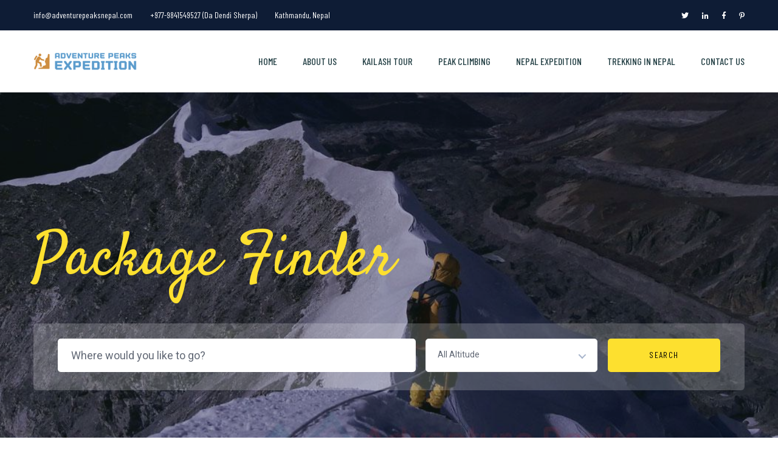

--- FILE ---
content_type: text/html; charset=UTF-8
request_url: http://adventurepeaksnepal.com/
body_size: 38028
content:
<!DOCTYPE html>
<html lang="en">
<head>
<meta charset="utf-8">
<meta http-equiv="X-UA-Compatible" content="IE=edge">
<meta name="viewport" content="width=device-width, initial-scale=1">
<meta name="HandheldFriendly" content="true" />
<meta name="apple-mobile-web-app-capable" content="YES" />
<link rel="apple-touch-icon" href="http://adventurepeaksnepal.com/public/images/favicon.png">
<link rel="shortcut icon" type="image/x-icon" href="http://adventurepeaksnepal.com/public/images/favicon.ico">
<meta name="googlebot" content="index, follow" />
<meta name="robots" content="index, follow" />
<meta name="YahooSeeker" content="index, follow" />
<meta name="msnbot" content="index, follow" />
<meta name="revisit-after" content="2 Days">
<meta name="classification" content="Adventure Peak Expedition | Nepal Travels | Trekking | Tours ">
<meta name="allow-search" content="yes" />
<meta name="country" content="worldwide" />
<meta name="author" content="Apex Himalayas"/>
<meta name="copyright" content="Copyright Apex Himalayas " />
<title>The Leading Himalayas Travel Trekking l Expeditions  | Peak Climbing | Nepal Expedition - Adventure Peaks Nepal</title>
<meta name="Description" content="Adventure Peaks Expeditions (APEX) is an adventure company based in Kathmandu, Nepal Leading Himalayas Travel Trekking, Expeditions, Peak Climbing."/>
<meta name="Keywords" content=""/>
<!-- CSS here -->
<link rel="stylesheet" href="http://adventurepeaksnepal.com/assets/css/bootstrap.min.css">
<link rel="stylesheet" href="http://adventurepeaksnepal.com/assets/css/owl.carousel.min.css">
<link rel="stylesheet" href="http://adventurepeaksnepal.com/assets/css/flaticon.css">
<link rel="stylesheet" href="http://adventurepeaksnepal.com/assets/css/slicknav.css">
<link rel="stylesheet" href="http://adventurepeaksnepal.com/assets/css/animate.min.css">
<link rel="stylesheet" href="http://adventurepeaksnepal.com/assets/css/magnific-popup.css">
<link rel="stylesheet" href="http://adventurepeaksnepal.com/assets/css/fontawesome-all.min.css">
<link rel="stylesheet" href="http://adventurepeaksnepal.com/assets/css/themify-icons.css">
<link rel="stylesheet" href="http://adventurepeaksnepal.com/assets/css/slick.css">
<link rel="stylesheet" href="http://adventurepeaksnepal.com/assets/css/nice-select.css">
<link rel="stylesheet" href="http://adventurepeaksnepal.com/assets/css/style.css">
<!-- All JS Custom Plugins Link Here here -->
<script src="http://adventurepeaksnepal.com/assets/js/vendor/modernizr-3.5.0.min.js"></script>
<!-- Jquery, Popper, Bootstrap -->
<script src="http://adventurepeaksnepal.com/assets/js/vendor/jquery-1.12.4.min.js"></script>
<script src="http://adventurepeaksnepal.com/assets/js/popper.min.js"></script>
<script src="http://adventurepeaksnepal.com/assets/js/bootstrap.min.js"></script>
</head>
<body>
<div class="website-wrap">
    <div class="header-wrap">
        <style>
    .header-area {
        box-shadow: 0 0 8px 0 #000;
        -webkit-box-shadow: 0 0 8px 0 #000;
        -ms-box-shadow: 0 0 8px 0 #000;
        -moz-box-shadow: 0 0 8px 0 #000;
    }
    
    .page-wrapper {
        margin: 30px 120px;
    }
    
    .share-box {
        margin: 15px 0;
    }
</style>
<header>
        <!-- Header Start -->
       <div class="header-area">
            <div class="main-header ">
                <div class="header-top top-bg d-none d-lg-block">
                   <div class="container">
                    <div class="row justify-content-between align-items-center">
                        <div class="col-lg-8">
                            <div class="header-info-left">
                                <ul>                          
                                    <li>info@adventurepeaksnepal.com</li>
                                    <li>+977-9841549527 (Da Dendi Sherpa)</li>
                                    <li>Kathmandu, Nepal</li>
                                </ul>
                            </div>
                        </div>
                        <div class="col-lg-4">
                            <div class="header-info-right f-right">
                                <ul class="header-social">    
                                    <li><a href="#"><i class="fab fa-twitter"></i></a></li>
                                    <li><a href="#"><i class="fab fa-linkedin-in"></i></a></li>
                                    <li><a href="#"><i class="fab fa-facebook-f"></i></a></li>
                                   <li> <a href="#"><i class="fab fa-pinterest-p"></i></a></li>
                                </ul>
                            </div>
                        </div>
                       </div>
                   </div>
                </div>
               <div class="header-bottom  header-sticky">
                    <div class="container">
                        <div class="row align-items-center">
                            <!-- Logo -->
                            <div class="col-xl-2 col-lg-2 col-md-1">
                                <div class="logo">
                                  <a href="http://adventurepeaksnepal.com" title="Adventure Peaks Nepal">
                                        <img src="http://adventurepeaksnepal.com/public/images/adventure-peaks-nepal.png" alt="Adventure Peaks Nepal">
                                    </a>
                                </div>
                            </div>
                            <div class="col-xl-10 col-lg-10 col-md-10">
                                <div class="main-menu f-right d-none d-lg-block">
    <nav>               
        
                                          <ul id="navigation">
                                                                        <li>
                                <a href="http://adventurepeaksnepal.com" title="Home">Home</a>
                            </li>
                                                                                                <li class="">
                                <a href="http://adventurepeaksnepal.com/page/about-us" title="About us" class="">About us</a>
                                                            </li>
                                                                                                                                                        <li class="">
                                    <a href="http://adventurepeaksnepal.com/destination/nepal/kailash-tour" title=" Kailash Tour" class="parent"> Kailash Tour</a>
                                                                        <ul class="submenu">
                                                                                    <li>
                                                <a href="http://adventurepeaksnepal.com/kailash-tour-" title="kailash Tour  Vie Simikot">kailash Tour  Vie Simikot</a>
                                                                                            </li>
                                                                                    <li>
                                                <a href="http://adventurepeaksnepal.com/kailash-tour--vie--kerung-" title="Kailash Tour  Vie  Kerung ">Kailash Tour  Vie  Kerung </a>
                                                                                            </li>
                                                                                    <li>
                                                <a href="http://adventurepeaksnepal.com/kailsh-tour-vie-kodari" title="Kailsh Tour Vie Kodari">Kailsh Tour Vie Kodari</a>
                                                                                            </li>
                                                                            </ul>
                                                                    </li>
                                                            <li class="">
                                    <a href="http://adventurepeaksnepal.com/destination/nepal/peak-climbing" title="Peak Climbing" class="parent">Peak Climbing</a>
                                                                        <ul class="submenu">
                                                                                    <li>
                                                <a href="http://adventurepeaksnepal.com/mera-peak" title="MERA PEAK">MERA PEAK</a>
                                                                                            </li>
                                                                                    <li>
                                                <a href="http://adventurepeaksnepal.com/mera-peak-tea-house-trek" title="MERA PEAK Tea House Trek">MERA PEAK Tea House Trek</a>
                                                                                            </li>
                                                                                    <li>
                                                <a href="http://adventurepeaksnepal.com/island-peak-climbing" title="ISLAND PEAK CLIMBING">ISLAND PEAK CLIMBING</a>
                                                                                            </li>
                                                                                    <li>
                                                <a href="http://adventurepeaksnepal.com/khongma-tse-peak" title="KHONGMA TSE PEAK">KHONGMA TSE PEAK</a>
                                                                                            </li>
                                                                                    <li>
                                                <a href="http://adventurepeaksnepal.com/yubra-himal-peak" title="YUBRA HIMAL PEAK">YUBRA HIMAL PEAK</a>
                                                                                            </li>
                                                                                    <li>
                                                <a href="http://adventurepeaksnepal.com/lhakpa-ri-expedition-with-yala-peak-climbing" title="LHAKPA RI EXPEDITION WITH YALA PEAK CLIMBING">LHAKPA RI EXPEDITION WITH YALA PEAK CLIMBING</a>
                                                                                            </li>
                                                                            </ul>
                                                                    </li>
                                                            <li class="">
                                    <a href="http://adventurepeaksnepal.com/destination/nepal/expedition" title="Nepal Expedition" class="parent">Nepal Expedition</a>
                                                                        <ul class="submenu">
                                                                                    <li>
                                                <a href="http://adventurepeaksnepal.com/lhakpa-ri-expedition-with-yala-peak-climbing" title="LHAKPA RI EXPEDITION WITH YALA PEAK CLIMBING">LHAKPA RI EXPEDITION WITH YALA PEAK CLIMBING</a>
                                                                                            </li>
                                                                                    <li>
                                                <a href="http://adventurepeaksnepal.com/manaslu-expedition" title="Manaslu Expedition">Manaslu Expedition</a>
                                                                                            </li>
                                                                                    <li>
                                                <a href="http://adventurepeaksnepal.com/tukuche-peak-expedition" title="TUKUCHE PEAK EXPEDITION">TUKUCHE PEAK EXPEDITION</a>
                                                                                            </li>
                                                                                    <li>
                                                <a href="http://adventurepeaksnepal.com/pumori-expedition" title="PUMORI EXPEDITION">PUMORI EXPEDITION</a>
                                                                                            </li>
                                                                                    <li>
                                                <a href="http://adventurepeaksnepal.com/ama-dablam" title="AMA DABLAM">AMA DABLAM</a>
                                                                                            </li>
                                                                                    <li>
                                                <a href="http://adventurepeaksnepal.com/mount-everest-expedition" title="MOUNT EVEREST EXPEDITION">MOUNT EVEREST EXPEDITION</a>
                                                                                            </li>
                                                                                    <li>
                                                <a href="http://adventurepeaksnepal.com/lhakpa-ri" title="LHAKPA RI">LHAKPA RI</a>
                                                                                            </li>
                                                                                    <li>
                                                <a href="http://adventurepeaksnepal.com/shishapangma-expedition" title="SHISHAPANGMA EXPEDITION">SHISHAPANGMA EXPEDITION</a>
                                                                                            </li>
                                                                            </ul>
                                                                    </li>
                                                            <li class="">
                                    <a href="http://adventurepeaksnepal.com/destination/nepal/trekking-in-nepal" title="Trekking in Nepal" class="parent">Trekking in Nepal</a>
                                                                        <ul class="submenu">
                                                                                    <li>
                                                <a href="http://adventurepeaksnepal.com/annapurna-base-camp-" title="Annapurna Base camp ">Annapurna Base camp </a>
                                                                                            </li>
                                                                            </ul>
                                                                    </li>
                                                                                                                                                <li class="">
                                <a href="http://adventurepeaksnepal.com/contact-us" title="Contact us" class="">Contact us</a>
                                                            </li>
                                                            </ul>
                    </nav>
</div>
                            </div>
                            <div class="col-12">
                                <div class="mobile_menu d-block d-lg-none"></div>
                            </div>
                        </div>
                    </div>
               </div>
            </div>
       </div>
        <!-- Header End -->
    </header>
    </div>
    
    
    <div class="">
        <div class='content-main container-shadow'>
            <main>
    <!-- slider Area Start-->
    <div class="slider-area ">
        <!-- Mobile Menu -->
        <div class="slider-active">
                        <div class="single-slider hero-overly  slider-height d-flex align-items-center" data-background="http://adventurepeaksnepal.com/public/images/upload/homeslider/apex.jpg">
                <div class="container">
                    <div class="row">
                        <div class="col-xl-9 col-lg-9 col-md-9">
                            <div class="hero__caption">
                                <h1>Package Finder</h1>
                                <p></p>
                            </div>
                        </div>
                    </div>
                    <!-- Search Box -->
                    <div class="row">
                        <div class="col-xl-12">
                            <!-- form -->
                            <form action="#" class="search-box">
                                <div class="input-form mb-30">
                                    <input type="text" placeholder="Where would you like to go?">
                                </div>
                                <div class="select-form mb-30">
                                    <div class="select-itms">
                                        <select name="select" id="select1">
                                            <option value="">All Altitude</option>
                                            <option value="1">Below 8000m</option>
                                            <option value="2">Above 8000m</option>
                                        </select>
                                    </div>
                                </div>
                                <div class="search-form mb-30">
                                    <a href="#">Search</a>
                                </div>	
                            </form>	
                        </div>
                    </div>
                </div>
            </div>
        </div>
    </div>
    <!-- slider Area End-->
</main>
<!-- Our Services Start -->
<div class="our-services pt-50 pb-50">
    <div class="container">
        <div class="row d-flex justify-contnet-center">
            <div class="col-xl-3 col-lg-3 col-md-3 col-sm-6">
                <div class="single-services text-center mb-30">
                    <div class="services-ion">
                        <span class="flaticon-tour"></span>
                    </div>
                    <div class="services-cap">
                        <h5>800+ Local<br>Guides</h5>
                    </div>
                </div>
            </div>
            <div class="col-xl-3 col-lg-3 col-md-3 col-sm-6">
                <div class="single-services text-center mb-30">
                    <div class="services-ion">
                        <span class="flaticon-pay"></span>
                    </div>
                    <div class="services-cap">
                        <h5>100% Trusted Expeditions/Trekking<br>Agency</h5>
                    </div>
                </div>
            </div>
            <div class="col-xl-3 col-lg-3 col-md-3 col-sm-6">
                <div class="single-services text-center mb-30">
                    <div class="services-ion">
                        <span class="flaticon-experience"></span>
                    </div>
                    <div class="services-cap">
                        <h5>38+ Years of Expeditions<br>& Trekking</h5>
                    </div>
                </div>
            </div>
            <div class="col-xl-3 col-lg-3 col-md-3 col-sm-6">
                <div class="single-services text-center mb-30">
                    <div class="services-ion">
                        <span class="flaticon-good"></span>
                    </div>
                    <div class="services-cap">
                        <h5>100% Happy<br>Travelers</h5>
                    </div>
                </div>
            </div>
        </div>
    </div>
</div>
<!-- Our Services End -->
<!-- Favourite Places Start -->
<div class="favourite-place pb-50">
    <div class="container">
        <!-- Section Tittle -->
        <div class="row">
            <div class="col-lg-12">
                <div class="section-tittle text-center">
                    <span>FEATURED Packages</span>
                    <h2>Favourite Places</h2>
                </div>
            </div>
        </div>
        <div class="row">
                                                            <div class="col-xl-4 col-lg-4 col-md-6">
                <div class="single-place mb-30">
                    <div class="place-img">
                        <a href="http://adventurepeaksnepal.com/mount-everest-expedition" title="MOUNT EVEREST EXPEDITION" class="image-black">
                                                            <img src="http://adventurepeaksnepal.com/public/images/upload/package/thumb/mount-everest-expedition.jpg" alt="MOUNT EVEREST EXPEDITION"/>
                                                    </a>
                    </div>
                    <div class="place-cap">
                        <div class="place-cap-top">
                                                        <h3><a href="http://adventurepeaksnepal.com/mount-everest-expedition" title="MOUNT EVEREST EXPEDITION">MOUNT EVEREST EXPEDITION</a></h3>
                        </div>
                        <div class="place-cap-bottom">
                            <ul>
                                <li><i class="far fa-clock"></i>0 Days</li>
                                <li><i class="fas fa-map-marker-alt"></i>Nepal</li>
                            </ul>
                        </div>
                    </div>
                </div>
            </div>
                                                <div class="col-xl-4 col-lg-4 col-md-6">
                <div class="single-place mb-30">
                    <div class="place-img">
                        <a href="http://adventurepeaksnepal.com/mera-peak" title="MERA PEAK" class="image-black">
                                                            <img src="http://adventurepeaksnepal.com/public/images/upload/package/thumb/mera-peak.jpg" alt="MERA PEAK"/>
                                                    </a>
                    </div>
                    <div class="place-cap">
                        <div class="place-cap-top">
                                                        <h3><a href="http://adventurepeaksnepal.com/mera-peak" title="MERA PEAK">MERA PEAK</a></h3>
                        </div>
                        <div class="place-cap-bottom">
                            <ul>
                                <li><i class="far fa-clock"></i>20 Days</li>
                                <li><i class="fas fa-map-marker-alt"></i>Nepal</li>
                            </ul>
                        </div>
                    </div>
                </div>
            </div>
                                                <div class="col-xl-4 col-lg-4 col-md-6">
                <div class="single-place mb-30">
                    <div class="place-img">
                        <a href="http://adventurepeaksnepal.com/manaslu-expedition" title="Manaslu Expedition" class="image-black">
                                                            <img src="http://adventurepeaksnepal.com/public/images/upload/package/thumb/manaslu-expedition.jpg" alt="Manaslu Expedition"/>
                                                    </a>
                    </div>
                    <div class="place-cap">
                        <div class="place-cap-top">
                                                        <h3><a href="http://adventurepeaksnepal.com/manaslu-expedition" title="Manaslu Expedition">Manaslu Expedition</a></h3>
                        </div>
                        <div class="place-cap-bottom">
                            <ul>
                                <li><i class="far fa-clock"></i>0 Days</li>
                                <li><i class="fas fa-map-marker-alt"></i>Nepal</li>
                            </ul>
                        </div>
                    </div>
                </div>
            </div>
                                    <div class="clearfix"></div>            <div class="col-xl-4 col-lg-4 col-md-6">
                <div class="single-place mb-30">
                    <div class="place-img">
                        <a href="http://adventurepeaksnepal.com/island-peak-climbing" title="ISLAND PEAK CLIMBING" class="image-black">
                                                            <img src="http://adventurepeaksnepal.com/public/images/upload/package/thumb/island-peak-climbing.jpg" alt="ISLAND PEAK CLIMBING"/>
                                                    </a>
                    </div>
                    <div class="place-cap">
                        <div class="place-cap-top">
                                                        <h3><a href="http://adventurepeaksnepal.com/island-peak-climbing" title="ISLAND PEAK CLIMBING">ISLAND PEAK CLIMBING</a></h3>
                        </div>
                        <div class="place-cap-bottom">
                            <ul>
                                <li><i class="far fa-clock"></i>0 Days</li>
                                <li><i class="fas fa-map-marker-alt"></i>Nepal</li>
                            </ul>
                        </div>
                    </div>
                </div>
            </div>
                                                <div class="col-xl-4 col-lg-4 col-md-6">
                <div class="single-place mb-30">
                    <div class="place-img">
                        <a href="http://adventurepeaksnepal.com/annapurna-and-acent-of-chulu-east" title="ANNAPURNA & ACENT OF CHULU EAST" class="image-black">
                                                            <img src="http://adventurepeaksnepal.com/public/images/upload/package/thumb/annapurna-acent-of-chulu-east.jpg" alt="ANNAPURNA & ACENT OF CHULU EAST"/>
                                                    </a>
                    </div>
                    <div class="place-cap">
                        <div class="place-cap-top">
                                                        <h3><a href="http://adventurepeaksnepal.com/annapurna-and-acent-of-chulu-east" title="ANNAPURNA & ACENT OF CHULU EAST">ANNAPURNA & ACENT OF CHULU EAST</a></h3>
                        </div>
                        <div class="place-cap-bottom">
                            <ul>
                                <li><i class="far fa-clock"></i>0 Days</li>
                                <li><i class="fas fa-map-marker-alt"></i>Nepal</li>
                            </ul>
                        </div>
                    </div>
                </div>
            </div>
                                                <div class="col-xl-4 col-lg-4 col-md-6">
                <div class="single-place mb-30">
                    <div class="place-img">
                        <a href="http://adventurepeaksnepal.com/yala-peak-and-naya-kanga" title="YALA PEAK AND NAYA KANGA" class="image-black">
                                                            <img src="http://adventurepeaksnepal.com/public/images/upload/package/thumb/yala-peak-and-naya-kanga.jpg" alt="YALA PEAK AND NAYA KANGA"/>
                                                    </a>
                    </div>
                    <div class="place-cap">
                        <div class="place-cap-top">
                                                        <h3><a href="http://adventurepeaksnepal.com/yala-peak-and-naya-kanga" title="YALA PEAK AND NAYA KANGA">YALA PEAK AND NAYA KANGA</a></h3>
                        </div>
                        <div class="place-cap-bottom">
                            <ul>
                                <li><i class="far fa-clock"></i>0 Days</li>
                                <li><i class="fas fa-map-marker-alt"></i>Nepal</li>
                            </ul>
                        </div>
                    </div>
                </div>
            </div>
                    </div>
    </div>
</div>
<!-- Favourite Places Start -->
<div class="favourite-place pb-50">
    <div class="container">
        <!-- Section Tittle -->
        <div class="row">
            <div class="col-lg-12">
                <div class="section-tittle text-center">
                    <span>Popular Packages</span>
                    <h2>Trending Places</h2>
                </div>
            </div>
        </div>
        <div class="row">
                                                            <div class="col-xl-4 col-lg-4 col-md-6">
                <div class="single-place mb-30">
                    <div class="place-img">
                        <a href="http://adventurepeaksnepal.com/mera-peak" title="MERA PEAK" class="image-black">
                                                            <img src="http://adventurepeaksnepal.com/public/images/upload/package/thumb/mera-peak.jpg" alt="MERA PEAK"/>
                                                    </a>
                    </div>
                    <div class="place-cap">
                        <div class="place-cap-top">
                                                        <h3><a href="http://adventurepeaksnepal.com/mera-peak" title="MERA PEAK">MERA PEAK</a></h3>
                        </div>
                        <div class="place-cap-bottom">
                            <ul>
                                <li><i class="far fa-clock"></i>20 Days</li>
                                <li><i class="fas fa-map-marker-alt"></i>Nepal</li>
                            </ul>
                        </div>
                    </div>
                </div>
            </div>
                                                <div class="col-xl-4 col-lg-4 col-md-6">
                <div class="single-place mb-30">
                    <div class="place-img">
                        <a href="http://adventurepeaksnepal.com/pisang-peak" title="PISANG PEAK" class="image-black">
                                                            <img src="http://adventurepeaksnepal.com/public/images/upload/package/thumb/pisang-peak.jpg" alt="PISANG PEAK"/>
                                                    </a>
                    </div>
                    <div class="place-cap">
                        <div class="place-cap-top">
                                                        <h3><a href="http://adventurepeaksnepal.com/pisang-peak" title="PISANG PEAK">PISANG PEAK</a></h3>
                        </div>
                        <div class="place-cap-bottom">
                            <ul>
                                <li><i class="far fa-clock"></i>0 Days</li>
                                <li><i class="fas fa-map-marker-alt"></i>Nepal</li>
                            </ul>
                        </div>
                    </div>
                </div>
            </div>
                                                <div class="col-xl-4 col-lg-4 col-md-6">
                <div class="single-place mb-30">
                    <div class="place-img">
                        <a href="http://adventurepeaksnepal.com/yala-peak-and-naya-kanga" title="YALA PEAK AND NAYA KANGA" class="image-black">
                                                            <img src="http://adventurepeaksnepal.com/public/images/upload/package/thumb/yala-peak-and-naya-kanga.jpg" alt="YALA PEAK AND NAYA KANGA"/>
                                                    </a>
                    </div>
                    <div class="place-cap">
                        <div class="place-cap-top">
                                                        <h3><a href="http://adventurepeaksnepal.com/yala-peak-and-naya-kanga" title="YALA PEAK AND NAYA KANGA">YALA PEAK AND NAYA KANGA</a></h3>
                        </div>
                        <div class="place-cap-bottom">
                            <ul>
                                <li><i class="far fa-clock"></i>0 Days</li>
                                <li><i class="fas fa-map-marker-alt"></i>Nepal</li>
                            </ul>
                        </div>
                    </div>
                </div>
            </div>
                    </div>
    </div>
</div>
            <footer>
    <!-- Footer Start-->
    <div class="footer-area footer-padding footer-bg" style="background: #10293D">
        <div class="container">
            <div class="row d-flex justify-content-between">
                <div class="col-xl-3 col-lg-3 col-md-5 col-sm-6">
                   <div class="single-footer-caption mb-50">
                     <div class="single-footer-caption mb-30">
                          <!-- logo -->
                         <div class="footer-logo">
                             <a href="http://adventurepeaksnepal.com" title="Adventure Peaks Nepal">
                                <img src="http://adventurepeaksnepal.com/public/images/adventure-peaks-nepal.png" alt="Adventure Peaks Nepal">
                            </a>
                         </div>
                         <div class="footer-tittle">
                             <div class="footer-pera">
                                 <p>Adventure Peaks Expeditions (APE) is an adventure company based in Kathmandu, Nepal. We offer all kinds of adventure activities in Nepal.</p>
                            </div>
                         </div>
                     </div>
                   </div>
                </div>
                <div class="col-xl-2 col-lg-3 col-md-3 col-sm-5">
                    <div class="single-footer-caption mb-50">
                        <div class="footer-tittle">
                            <h4>Quick Links</h4>
                            <ul>
                                <li><a href="#">About</a></li>
                                <li><a href="#"> Offers & Discounts</a></li>
                                <li><a href="#"> Get Coupon</a></li>
                                <li><a href="#"> Contact Us</a></li>
                            </ul>
                        </div>
                    </div>
                </div>
                <div class="col-xl-3 col-lg-3 col-md-4 col-sm-7">
                    <div class="single-footer-caption mb-50">
                        <div class="footer-tittle">
                            <h4>Nepal Activities</h4>
                            <ul>
                            <li><a href="#">Mountain Climbing</a></li>
                            <li><a href="#">Expeditions</a></li>
                            <li><a href="#">Peak Climbing</a></li>
                            <li><a href="#">Nepal Trekking</a></li>
                            </ul>
                        </div>
                    </div>
                </div>
                <div class="col-xl-3 col-lg-3 col-md-5 col-sm-7">
                    <div class="single-footer-caption mb-50">
                        <div class="footer-tittle">
                            <h4>Top Activities</h4>
                            <ul>
                            <li><a href="#">Mountain Climbing</a></li>
                            <li><a href="#">Expeditions</a></li>
                            <li><a href="#">Peak Climbing</a></li>
                            <li><a href="#">Nepal Trekking</a></li>
                            </ul>
                        </div>
                    </div>
                </div>
            </div>
            <!-- Footer bottom -->
            <div class="row pt-padding">
             <div class="col-xl-7 col-lg-7 col-md-7">
                <div class="footer-copy-right">
                     <p>&copy; <a href="#">adventurepeaksnepal.com</a> 2026 | Website By <a href="http://www.webtechline.com" target="_blank" data-toggle="tooltip" data-placement="top" title="www.webtechline.com">webtechline.com</a></p>
                </div>
             </div>
              <div class="col-xl-5 col-lg-5 col-md-5">
                    <!-- social -->
                    <div class="footer-social f-right">
                        <a href="#"><i class="fab fa-twitter"></i></a>
                        <a href="#"><i class="fab fa-facebook-f"></i></a>
                        <a href="#"><i class="fab fa-linkedin-in"></i></a>
                        <a href="#"><i class="fab fa-pinterest-p"></i></a>
                    </div>
             </div>
         </div>
        </div>
    </div>
    <!-- Footer End-->
</footer>        </div>
    </div>
</div>
<script type="text/javascript">
    $(function () {
        $('.navbar').find('.active').parents('li').addClass('active');
        $('#myModal').modal();
    });
</script> 
<!-- Jquery Mobile Menu -->
<script src="http://adventurepeaksnepal.com/assets/js/jquery.slicknav.min.js"></script>

<!-- Jquery Slick , Owl-Carousel Plugins -->
<script src="http://adventurepeaksnepal.com/assets/js/owl.carousel.min.js"></script>
<script src="http://adventurepeaksnepal.com/assets/js/slick.min.js"></script>
<!-- One Page, Animated-HeadLin -->
<script src="http://adventurepeaksnepal.com/assets/js/wow.min.js"></script>
<script src="http://adventurepeaksnepal.com/assets/js/animated.headline.js"></script>
<script src="http://adventurepeaksnepal.com/assets/js/jquery.magnific-popup.js"></script>

<!-- Scrollup, nice-select, sticky -->
<script src="http://adventurepeaksnepal.com/assets/js/jquery.scrollUp.min.js"></script>
<script src="http://adventurepeaksnepal.com/assets/js/jquery.nice-select.min.js"></script>
<script src="http://adventurepeaksnepal.com/assets/js/jquery.sticky.js"></script>

<!-- Jquery Plugins, main Jquery -->	
<script src="http://adventurepeaksnepal.com/assets/js/plugins.js"></script>
<script src="http://adventurepeaksnepal.com/assets/js/main.js"></script>
</body>
</html>